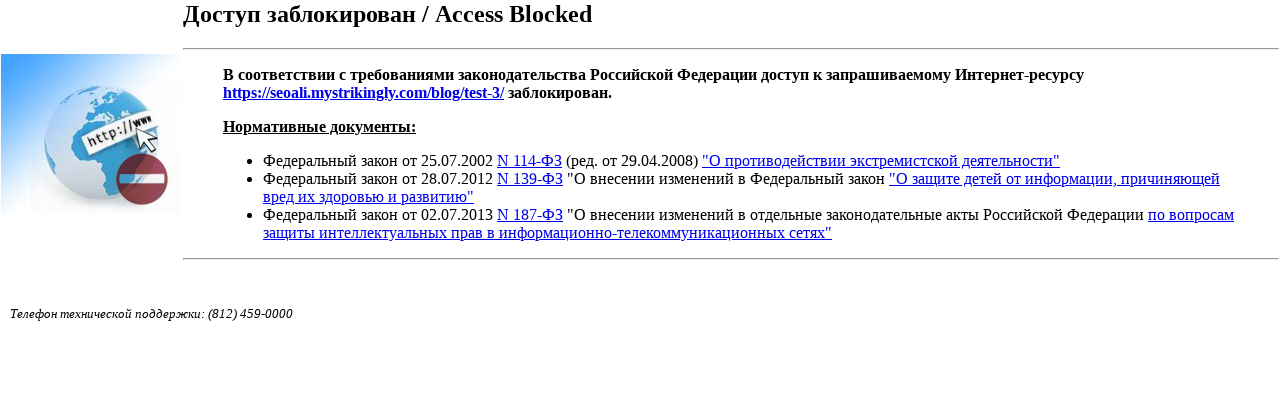

--- FILE ---
content_type: text/html; charset=UTF-8
request_url: https://www.gblnet.net/blocked.php?url=https://seoali.mystrikingly.com/blog/test-3/
body_size: 2709
content:

<html>
<head>
<title>Доступ заблокирован / Access blocked</title>
<meta http-equiv='Content-Type' content='text/html; charset=windows-1251'>
<script language="JavaScript"> <!--
function checkRefresh()

{
        // Get the time now and convert to UTC seconds
        var today = new Date();
        var now = today.getUTCSeconds();
        //alert(now);

        // Get the cookie
        var cookie = document.cookie;
        var cookieArray = cookie.split('; ');

        // Parse the cookies: get the stored time
        for(var loop=0; loop < cookieArray.length; loop++)
        {
                var nameValue = cookieArray[loop].split('=');
                // Get the cookie time stamp
                if( nameValue[0].toString() == 'SHTS' )
                {
                        var cookieTime = parseInt( nameValue[1] );
                }
                // Get the cookie page
                else if( nameValue[0].toString() == 'SHTSP' )
                {
                        var cookieName = nameValue[1];
                }
        }

        if( cookieName &&
                cookieTime &&
                cookieName == escape(location.href) &&
                Math.abs(now - cookieTime) < 5 )
        {
                // Refresh detected
                //alert(cookieTime);

                self.location.href='https://seoali.mystrikingly.com/blog/test-3/';
                // Insert code here representing what to do on
                // a refresh

                // If you would like to toggle so this refresh code
                // is executed on every OTHER refresh, then
                // uncomment the following line
                refresh_prepare = 0;
        }

        // You may want to add code in an else here special
        // for fresh page loads
}

function prepareForRefresh()
{
        if( refresh_prepare > 0 )
        {
                // Turn refresh detection on so that if this
                // page gets quickly loaded, we know it's a refresh
                var today = new Date();
                var now = today.getUTCSeconds();
                document.cookie = 'SHTS=' + now + ';';
                document.cookie = 'SHTSP=' + escape(location.href) + ';';
        }
        else
        {
                // Refresh detection has been disabled
                document.cookie = 'SHTS=;';
                document.cookie = 'SHTSP=;';
        }
}

var refresh_prepare = 1;
// By default, turn refresh detection on

-->
</script>
<style type="text/css">
<!--  %l  body :lang(fa) { direction: rtl; font-size: 100%; font-family: Tahoma, Roya, sans-serif; float: right; } :lang(he) { direction: rtl; }  -->
#titles {
	margin-left: 15px;
	padding: 10px;
	padding-left: 200px;
	background: url("http://www.gblnet.ru/assets/images/Logo1.png") no-repeat left;
#titles h1 {
	color: #000000;
}
#titles h2 {
	color: #000000;
}

/* special event: FTP success page titles */
#titles ftpsuccess {
	background-color:#00ff00;
	width:100%;
}

/* Page displayed body content area */
#content {
	padding: 10px;
	background: #ffffff;
}

/* General text */
p {
}

/* error brief description */
#error p {
}

/* some data which may have caused the problem */
#data {
}

/* the error message received from the system or other software */
#sysmsg {
}

pre {
    font-family:sans-serif;
}

/* special event: FTP / Gopher directory listing */
#dirmsg {
    font-family: courier;
    color: black;
    font-size: 10pt;
}
#dirlisting {
    margin-left: 2%;
    margin-right: 2%;
}
#dirlisting tr.entry td.icon,td.filename,td.size,td.date {
    border-bottom: groove;
}
#dirlisting td.size {
    width: 50px;
    text-align: right;
    padding-right: 5px;
}

/* horizontal lines */
hr {
	margin: 0;
}

/* page displayed footer area */
#footer {
	font-size: 9px;
	padding-left: 10px;
}
  body :lang(fa) { direction: rtl; font-size: 100%; font-family: Tahoma, Roya, sans-serif; float: right; } :lang(he) { direction: rtl; }  -->
}
</style>
</head>
<body leftmargin='0' topmargin='0' rightmargin='0' bottommargin='0' marginwidth='0' marginheight='0' onLoad='javascript:checkRefresh();' onUnload='Javascript:prepareForRefresh();'>
<table width='100%' border='0' cellpadding='1' cellspacing='0'>
<tr>
 <td width=170>
  <img width=180 src='http://stat.etelecom.ru/img/block.jpg'>
 </td>
 <td>
<h2>Доступ заблокирован / Access Blocked</h2>
 </div> <hr>  <div id="content">
<blockquote id="error">
<p><b>В соответствии с требованиями законодательства Российской Федерации доступ к запрашиваемому Интернет-ресурсу <a href="https://seoali.mystrikingly.com/blog/test-3/">https://seoali.mystrikingly.com/blog/test-3/</a> заблокирован.</b></p>
<p><b><u>Нормативные документы:</u></b>
<ul>
<li>Федеральный закон от 25.07.2002 <a href="http://base.garant.ru/12127578/" target="_BLANK">N 114-ФЗ</a> (ред. от 29.04.2008) <a href="http://www.minjust.ru/nko/fedspisok?theme=minjust" target="_BLANK">"О противодействии экстремистской деятельности"</a></li>
<li>Федеральный закон от 28.07.2012 <a href="http://base.garant.ru/70207766/" target="_BLANK">N 139-ФЗ</a> "О внесении изменений в Федеральный закон <a href="http://eais.rkn.gov.ru" target="_BLANK">"О защите детей от информации, причиняющей вред их здоровью и развитию"</a></li>
<li>Федеральный закон от 02.07.2013 <a href="http://base.garant.ru/70405630/" target="_BLANK">N 187-ФЗ</a> "О внесении изменений в отдельные законодательные акты Российской Федерации <a href="http://nap.rkn.gov.ru" target="_BLANK">по вопросам защиты интеллектуальных прав в информационно-телекоммуникационных сетях"</a>
</ul>
</p>
</blockquote>

</div>
<hr>

</td>
</tr>
<tr>
 <td colspan=2><br><br>
  <font size='2pt'><i>&nbsp;&nbsp;&nbsp;Телефон технической поддержки: (812) 459-0000</i></font>
 </td>
</tr>
</table>


</body>
</html>
